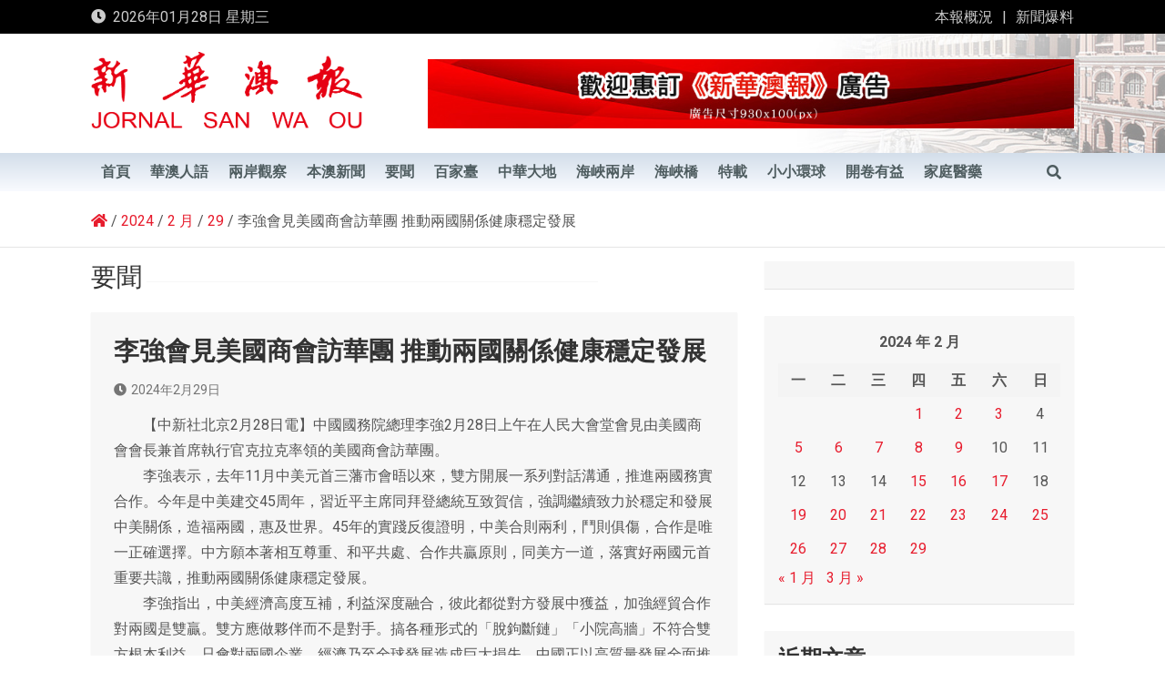

--- FILE ---
content_type: text/html; charset=UTF-8
request_url: https://www.waou.com.mo/2024/02/29/%E6%9D%8E%E5%BC%B7%E6%9C%83%E8%A6%8B%E7%BE%8E%E5%9C%8B%E5%95%86%E6%9C%83%E8%A8%AA%E8%8F%AF%E5%9C%98-%E6%8E%A8%E5%8B%95%E5%85%A9%E5%9C%8B%E9%97%9C%E4%BF%82%E5%81%A5%E5%BA%B7%E7%A9%A9%E5%AE%9A%E7%99%BC/
body_size: 17739
content:
<!doctype html>
<html lang="zh-TW">
<head>
	<meta charset="UTF-8">
	<meta name="viewport" content="width=device-width, initial-scale=1, shrink-to-fit=no">
	<link rel="profile" href="https://gmpg.org/xfn/11">

	<title>李強會見美國商會訪華團 推動兩國關係健康穩定發展 &#8211; 新華澳報</title>
<meta name='robots' content='max-image-preview:large' />
<link rel='dns-prefetch' href='//fonts.googleapis.com' />
<link rel='dns-prefetch' href='//s.w.org' />
<link rel="alternate" type="application/rss+xml" title="訂閱《新華澳報》&raquo; 資訊提供" href="https://www.waou.com.mo/feed/" />
<link rel="alternate" type="application/rss+xml" title="訂閱《新華澳報》&raquo; 留言的資訊提供" href="https://www.waou.com.mo/comments/feed/" />
<script>
window._wpemojiSettings = {"baseUrl":"https:\/\/s.w.org\/images\/core\/emoji\/14.0.0\/72x72\/","ext":".png","svgUrl":"https:\/\/s.w.org\/images\/core\/emoji\/14.0.0\/svg\/","svgExt":".svg","source":{"concatemoji":"https:\/\/www.waou.com.mo\/wp-includes\/js\/wp-emoji-release.min.js"}};
/*! This file is auto-generated */
!function(e,a,t){var n,r,o,i=a.createElement("canvas"),p=i.getContext&&i.getContext("2d");function s(e,t){var a=String.fromCharCode,e=(p.clearRect(0,0,i.width,i.height),p.fillText(a.apply(this,e),0,0),i.toDataURL());return p.clearRect(0,0,i.width,i.height),p.fillText(a.apply(this,t),0,0),e===i.toDataURL()}function c(e){var t=a.createElement("script");t.src=e,t.defer=t.type="text/javascript",a.getElementsByTagName("head")[0].appendChild(t)}for(o=Array("flag","emoji"),t.supports={everything:!0,everythingExceptFlag:!0},r=0;r<o.length;r++)t.supports[o[r]]=function(e){if(!p||!p.fillText)return!1;switch(p.textBaseline="top",p.font="600 32px Arial",e){case"flag":return s([127987,65039,8205,9895,65039],[127987,65039,8203,9895,65039])?!1:!s([55356,56826,55356,56819],[55356,56826,8203,55356,56819])&&!s([55356,57332,56128,56423,56128,56418,56128,56421,56128,56430,56128,56423,56128,56447],[55356,57332,8203,56128,56423,8203,56128,56418,8203,56128,56421,8203,56128,56430,8203,56128,56423,8203,56128,56447]);case"emoji":return!s([129777,127995,8205,129778,127999],[129777,127995,8203,129778,127999])}return!1}(o[r]),t.supports.everything=t.supports.everything&&t.supports[o[r]],"flag"!==o[r]&&(t.supports.everythingExceptFlag=t.supports.everythingExceptFlag&&t.supports[o[r]]);t.supports.everythingExceptFlag=t.supports.everythingExceptFlag&&!t.supports.flag,t.DOMReady=!1,t.readyCallback=function(){t.DOMReady=!0},t.supports.everything||(n=function(){t.readyCallback()},a.addEventListener?(a.addEventListener("DOMContentLoaded",n,!1),e.addEventListener("load",n,!1)):(e.attachEvent("onload",n),a.attachEvent("onreadystatechange",function(){"complete"===a.readyState&&t.readyCallback()})),(e=t.source||{}).concatemoji?c(e.concatemoji):e.wpemoji&&e.twemoji&&(c(e.twemoji),c(e.wpemoji)))}(window,document,window._wpemojiSettings);
</script>
<style>
img.wp-smiley,
img.emoji {
	display: inline !important;
	border: none !important;
	box-shadow: none !important;
	height: 1em !important;
	width: 1em !important;
	margin: 0 0.07em !important;
	vertical-align: -0.1em !important;
	background: none !important;
	padding: 0 !important;
}
</style>
	<link rel='stylesheet' id='wp-block-library-css'  href='https://www.waou.com.mo/wp-includes/css/dist/block-library/style.min.css' media='all' />
<style id='global-styles-inline-css'>
body{--wp--preset--color--black: #000000;--wp--preset--color--cyan-bluish-gray: #abb8c3;--wp--preset--color--white: #ffffff;--wp--preset--color--pale-pink: #f78da7;--wp--preset--color--vivid-red: #cf2e2e;--wp--preset--color--luminous-vivid-orange: #ff6900;--wp--preset--color--luminous-vivid-amber: #fcb900;--wp--preset--color--light-green-cyan: #7bdcb5;--wp--preset--color--vivid-green-cyan: #00d084;--wp--preset--color--pale-cyan-blue: #8ed1fc;--wp--preset--color--vivid-cyan-blue: #0693e3;--wp--preset--color--vivid-purple: #9b51e0;--wp--preset--gradient--vivid-cyan-blue-to-vivid-purple: linear-gradient(135deg,rgba(6,147,227,1) 0%,rgb(155,81,224) 100%);--wp--preset--gradient--light-green-cyan-to-vivid-green-cyan: linear-gradient(135deg,rgb(122,220,180) 0%,rgb(0,208,130) 100%);--wp--preset--gradient--luminous-vivid-amber-to-luminous-vivid-orange: linear-gradient(135deg,rgba(252,185,0,1) 0%,rgba(255,105,0,1) 100%);--wp--preset--gradient--luminous-vivid-orange-to-vivid-red: linear-gradient(135deg,rgba(255,105,0,1) 0%,rgb(207,46,46) 100%);--wp--preset--gradient--very-light-gray-to-cyan-bluish-gray: linear-gradient(135deg,rgb(238,238,238) 0%,rgb(169,184,195) 100%);--wp--preset--gradient--cool-to-warm-spectrum: linear-gradient(135deg,rgb(74,234,220) 0%,rgb(151,120,209) 20%,rgb(207,42,186) 40%,rgb(238,44,130) 60%,rgb(251,105,98) 80%,rgb(254,248,76) 100%);--wp--preset--gradient--blush-light-purple: linear-gradient(135deg,rgb(255,206,236) 0%,rgb(152,150,240) 100%);--wp--preset--gradient--blush-bordeaux: linear-gradient(135deg,rgb(254,205,165) 0%,rgb(254,45,45) 50%,rgb(107,0,62) 100%);--wp--preset--gradient--luminous-dusk: linear-gradient(135deg,rgb(255,203,112) 0%,rgb(199,81,192) 50%,rgb(65,88,208) 100%);--wp--preset--gradient--pale-ocean: linear-gradient(135deg,rgb(255,245,203) 0%,rgb(182,227,212) 50%,rgb(51,167,181) 100%);--wp--preset--gradient--electric-grass: linear-gradient(135deg,rgb(202,248,128) 0%,rgb(113,206,126) 100%);--wp--preset--gradient--midnight: linear-gradient(135deg,rgb(2,3,129) 0%,rgb(40,116,252) 100%);--wp--preset--duotone--dark-grayscale: url('#wp-duotone-dark-grayscale');--wp--preset--duotone--grayscale: url('#wp-duotone-grayscale');--wp--preset--duotone--purple-yellow: url('#wp-duotone-purple-yellow');--wp--preset--duotone--blue-red: url('#wp-duotone-blue-red');--wp--preset--duotone--midnight: url('#wp-duotone-midnight');--wp--preset--duotone--magenta-yellow: url('#wp-duotone-magenta-yellow');--wp--preset--duotone--purple-green: url('#wp-duotone-purple-green');--wp--preset--duotone--blue-orange: url('#wp-duotone-blue-orange');--wp--preset--font-size--small: 13px;--wp--preset--font-size--medium: 20px;--wp--preset--font-size--large: 36px;--wp--preset--font-size--x-large: 42px;}.has-black-color{color: var(--wp--preset--color--black) !important;}.has-cyan-bluish-gray-color{color: var(--wp--preset--color--cyan-bluish-gray) !important;}.has-white-color{color: var(--wp--preset--color--white) !important;}.has-pale-pink-color{color: var(--wp--preset--color--pale-pink) !important;}.has-vivid-red-color{color: var(--wp--preset--color--vivid-red) !important;}.has-luminous-vivid-orange-color{color: var(--wp--preset--color--luminous-vivid-orange) !important;}.has-luminous-vivid-amber-color{color: var(--wp--preset--color--luminous-vivid-amber) !important;}.has-light-green-cyan-color{color: var(--wp--preset--color--light-green-cyan) !important;}.has-vivid-green-cyan-color{color: var(--wp--preset--color--vivid-green-cyan) !important;}.has-pale-cyan-blue-color{color: var(--wp--preset--color--pale-cyan-blue) !important;}.has-vivid-cyan-blue-color{color: var(--wp--preset--color--vivid-cyan-blue) !important;}.has-vivid-purple-color{color: var(--wp--preset--color--vivid-purple) !important;}.has-black-background-color{background-color: var(--wp--preset--color--black) !important;}.has-cyan-bluish-gray-background-color{background-color: var(--wp--preset--color--cyan-bluish-gray) !important;}.has-white-background-color{background-color: var(--wp--preset--color--white) !important;}.has-pale-pink-background-color{background-color: var(--wp--preset--color--pale-pink) !important;}.has-vivid-red-background-color{background-color: var(--wp--preset--color--vivid-red) !important;}.has-luminous-vivid-orange-background-color{background-color: var(--wp--preset--color--luminous-vivid-orange) !important;}.has-luminous-vivid-amber-background-color{background-color: var(--wp--preset--color--luminous-vivid-amber) !important;}.has-light-green-cyan-background-color{background-color: var(--wp--preset--color--light-green-cyan) !important;}.has-vivid-green-cyan-background-color{background-color: var(--wp--preset--color--vivid-green-cyan) !important;}.has-pale-cyan-blue-background-color{background-color: var(--wp--preset--color--pale-cyan-blue) !important;}.has-vivid-cyan-blue-background-color{background-color: var(--wp--preset--color--vivid-cyan-blue) !important;}.has-vivid-purple-background-color{background-color: var(--wp--preset--color--vivid-purple) !important;}.has-black-border-color{border-color: var(--wp--preset--color--black) !important;}.has-cyan-bluish-gray-border-color{border-color: var(--wp--preset--color--cyan-bluish-gray) !important;}.has-white-border-color{border-color: var(--wp--preset--color--white) !important;}.has-pale-pink-border-color{border-color: var(--wp--preset--color--pale-pink) !important;}.has-vivid-red-border-color{border-color: var(--wp--preset--color--vivid-red) !important;}.has-luminous-vivid-orange-border-color{border-color: var(--wp--preset--color--luminous-vivid-orange) !important;}.has-luminous-vivid-amber-border-color{border-color: var(--wp--preset--color--luminous-vivid-amber) !important;}.has-light-green-cyan-border-color{border-color: var(--wp--preset--color--light-green-cyan) !important;}.has-vivid-green-cyan-border-color{border-color: var(--wp--preset--color--vivid-green-cyan) !important;}.has-pale-cyan-blue-border-color{border-color: var(--wp--preset--color--pale-cyan-blue) !important;}.has-vivid-cyan-blue-border-color{border-color: var(--wp--preset--color--vivid-cyan-blue) !important;}.has-vivid-purple-border-color{border-color: var(--wp--preset--color--vivid-purple) !important;}.has-vivid-cyan-blue-to-vivid-purple-gradient-background{background: var(--wp--preset--gradient--vivid-cyan-blue-to-vivid-purple) !important;}.has-light-green-cyan-to-vivid-green-cyan-gradient-background{background: var(--wp--preset--gradient--light-green-cyan-to-vivid-green-cyan) !important;}.has-luminous-vivid-amber-to-luminous-vivid-orange-gradient-background{background: var(--wp--preset--gradient--luminous-vivid-amber-to-luminous-vivid-orange) !important;}.has-luminous-vivid-orange-to-vivid-red-gradient-background{background: var(--wp--preset--gradient--luminous-vivid-orange-to-vivid-red) !important;}.has-very-light-gray-to-cyan-bluish-gray-gradient-background{background: var(--wp--preset--gradient--very-light-gray-to-cyan-bluish-gray) !important;}.has-cool-to-warm-spectrum-gradient-background{background: var(--wp--preset--gradient--cool-to-warm-spectrum) !important;}.has-blush-light-purple-gradient-background{background: var(--wp--preset--gradient--blush-light-purple) !important;}.has-blush-bordeaux-gradient-background{background: var(--wp--preset--gradient--blush-bordeaux) !important;}.has-luminous-dusk-gradient-background{background: var(--wp--preset--gradient--luminous-dusk) !important;}.has-pale-ocean-gradient-background{background: var(--wp--preset--gradient--pale-ocean) !important;}.has-electric-grass-gradient-background{background: var(--wp--preset--gradient--electric-grass) !important;}.has-midnight-gradient-background{background: var(--wp--preset--gradient--midnight) !important;}.has-small-font-size{font-size: var(--wp--preset--font-size--small) !important;}.has-medium-font-size{font-size: var(--wp--preset--font-size--medium) !important;}.has-large-font-size{font-size: var(--wp--preset--font-size--large) !important;}.has-x-large-font-size{font-size: var(--wp--preset--font-size--x-large) !important;}
</style>
<link rel='stylesheet' id='page_navi_slider_style-css'  href='https://www.waou.com.mo/wp-content/plugins/page-navi-slider/style/page-navi-slider.css' media='all' />
<link rel='stylesheet' id='bootstrap-style-css'  href='https://www.waou.com.mo/wp-content/themes/magazinenp/assets/vendor/bootstrap/css/bootstrap.min.css?ver=4.0.0' media='all' />
<link rel='stylesheet' id='font-awesome-style-css'  href='https://www.waou.com.mo/wp-content/themes/magazinenp/assets/vendor/font-awesome/css/font-awesome.css' media='all' />
<link rel='stylesheet' id='magazinenp-google-fonts-css'  href='//fonts.googleapis.com/css?family=Roboto%3A100%2C300%2C300i%2C400%2C400i%2C500%2C500i%2C700%2C700i' media='all' />
<link rel='stylesheet' id='owl-carousel-css'  href='https://www.waou.com.mo/wp-content/themes/magazinenp/assets/vendor/owl-carousel/owl.carousel.min.css?ver=2.3.4' media='all' />
<link rel='stylesheet' id='magazinenp-main-style-css'  href='https://www.waou.com.mo/wp-content/themes/magazinenp/assets/css/magazinenp.css?ver=1.1.5' media='all' />
<link rel='stylesheet' id='magazinenp-style-css'  href='https://www.waou.com.mo/wp-content/themes/magazinenp/style.css' media='all' />
<script src='https://www.waou.com.mo/wp-includes/js/jquery/jquery.min.js?ver=3.6.0' id='jquery-core-js'></script>
<script src='https://www.waou.com.mo/wp-includes/js/jquery/jquery-migrate.min.js?ver=3.3.2' id='jquery-migrate-js'></script>
<script src='https://www.waou.com.mo/wp-includes/js/jquery/ui/core.min.js?ver=1.13.1' id='jquery-ui-core-js'></script>
<script src='https://www.waou.com.mo/wp-includes/js/jquery/ui/mouse.min.js?ver=1.13.1' id='jquery-ui-mouse-js'></script>
<script src='https://www.waou.com.mo/wp-includes/js/jquery/ui/slider.min.js?ver=1.13.1' id='jquery-ui-slider-js'></script>
<script src='https://www.waou.com.mo/wp-content/plugins/page-navi-slider/js/page-navi-slider.min.js?ver=1' id='page-navi-slider-script-js'></script>
<script src='https://www.waou.com.mo/wp-content/plugins/page-navi-slider/js/jquery.ui.touch-punch.min.js?ver=1' id='jQueryUiTouch-js'></script>
<link rel="https://api.w.org/" href="https://www.waou.com.mo/wp-json/" /><link rel="alternate" type="application/json" href="https://www.waou.com.mo/wp-json/wp/v2/posts/246013" /><link rel="EditURI" type="application/rsd+xml" title="RSD" href="https://www.waou.com.mo/xmlrpc.php?rsd" />
<link rel="wlwmanifest" type="application/wlwmanifest+xml" href="https://www.waou.com.mo/wp-includes/wlwmanifest.xml" /> 
<link rel="canonical" href="https://www.waou.com.mo/2024/02/29/%e6%9d%8e%e5%bc%b7%e6%9c%83%e8%a6%8b%e7%be%8e%e5%9c%8b%e5%95%86%e6%9c%83%e8%a8%aa%e8%8f%af%e5%9c%98-%e6%8e%a8%e5%8b%95%e5%85%a9%e5%9c%8b%e9%97%9c%e4%bf%82%e5%81%a5%e5%ba%b7%e7%a9%a9%e5%ae%9a%e7%99%bc/" />
<link rel='shortlink' href='https://www.waou.com.mo/?p=246013' />
<link rel="alternate" type="application/json+oembed" href="https://www.waou.com.mo/wp-json/oembed/1.0/embed?url=https%3A%2F%2Fwww.waou.com.mo%2F2024%2F02%2F29%2F%25e6%259d%258e%25e5%25bc%25b7%25e6%259c%2583%25e8%25a6%258b%25e7%25be%258e%25e5%259c%258b%25e5%2595%2586%25e6%259c%2583%25e8%25a8%25aa%25e8%258f%25af%25e5%259c%2598-%25e6%258e%25a8%25e5%258b%2595%25e5%2585%25a9%25e5%259c%258b%25e9%2597%259c%25e4%25bf%2582%25e5%2581%25a5%25e5%25ba%25b7%25e7%25a9%25a9%25e5%25ae%259a%25e7%2599%25bc%2F" />
<link rel="alternate" type="text/xml+oembed" href="https://www.waou.com.mo/wp-json/oembed/1.0/embed?url=https%3A%2F%2Fwww.waou.com.mo%2F2024%2F02%2F29%2F%25e6%259d%258e%25e5%25bc%25b7%25e6%259c%2583%25e8%25a6%258b%25e7%25be%258e%25e5%259c%258b%25e5%2595%2586%25e6%259c%2583%25e8%25a8%25aa%25e8%258f%25af%25e5%259c%2598-%25e6%258e%25a8%25e5%258b%2595%25e5%2585%25a9%25e5%259c%258b%25e9%2597%259c%25e4%25bf%2582%25e5%2581%25a5%25e5%25ba%25b7%25e7%25a9%25a9%25e5%25ae%259a%25e7%2599%25bc%2F&#038;format=xml" />

        <style class="magazinenp-dynamic-css">

            
        </style>

        		<style>
						.site-title,
			.site-description {
				position: absolute;
				clip: rect(1px, 1px, 1px, 1px);
			}

					</style>
		<link rel="icon" href="https://www.waou.com.mo/wp-content/uploads/2021/01/cropped-icon-32x32.png" sizes="32x32" />
<link rel="icon" href="https://www.waou.com.mo/wp-content/uploads/2021/01/cropped-icon-192x192.png" sizes="192x192" />
<link rel="apple-touch-icon" href="https://www.waou.com.mo/wp-content/uploads/2021/01/cropped-icon-180x180.png" />
<meta name="msapplication-TileImage" content="https://www.waou.com.mo/wp-content/uploads/2021/01/cropped-icon-270x270.png" />
		<style id="wp-custom-css">
			



#newsletter h2 {
  margin-top: 10px;
	color:#404852!important;
	font-size:24px;
	font-weight: 700;
}

#newsletter .form-control {
    border: none;
    height: 50px;
    margin: 20px 0;
    font-size: 18px;
    padding-left: 20px;
}
#newsletter input {
    display: inline-block;
}
.primary-footer .col-md-4 {
    width: 100%; 
}
.newsletter {
    position: relative;
    top: -70px;
    right: -1px;
    border: none;
    background: #222;
    color: #fff;
    height: 50px;
}
.data-bg-featured, .data-bg-categorised, .data-widget-featured {
    height: 150px;
}
.love-link {font-size:13px;}
		</style>
		</head>

<body class="post-template-default single single-post postid-246013 single-format-standard wp-custom-logo theme-body group-blog title-style4 magazinenp-image-hover-effect right full_width_content_layout">

<svg xmlns="http://www.w3.org/2000/svg" viewBox="0 0 0 0" width="0" height="0" focusable="false" role="none" style="visibility: hidden; position: absolute; left: -9999px; overflow: hidden;" ><defs><filter id="wp-duotone-dark-grayscale"><feColorMatrix color-interpolation-filters="sRGB" type="matrix" values=" .299 .587 .114 0 0 .299 .587 .114 0 0 .299 .587 .114 0 0 .299 .587 .114 0 0 " /><feComponentTransfer color-interpolation-filters="sRGB" ><feFuncR type="table" tableValues="0 0.49803921568627" /><feFuncG type="table" tableValues="0 0.49803921568627" /><feFuncB type="table" tableValues="0 0.49803921568627" /><feFuncA type="table" tableValues="1 1" /></feComponentTransfer><feComposite in2="SourceGraphic" operator="in" /></filter></defs></svg><svg xmlns="http://www.w3.org/2000/svg" viewBox="0 0 0 0" width="0" height="0" focusable="false" role="none" style="visibility: hidden; position: absolute; left: -9999px; overflow: hidden;" ><defs><filter id="wp-duotone-grayscale"><feColorMatrix color-interpolation-filters="sRGB" type="matrix" values=" .299 .587 .114 0 0 .299 .587 .114 0 0 .299 .587 .114 0 0 .299 .587 .114 0 0 " /><feComponentTransfer color-interpolation-filters="sRGB" ><feFuncR type="table" tableValues="0 1" /><feFuncG type="table" tableValues="0 1" /><feFuncB type="table" tableValues="0 1" /><feFuncA type="table" tableValues="1 1" /></feComponentTransfer><feComposite in2="SourceGraphic" operator="in" /></filter></defs></svg><svg xmlns="http://www.w3.org/2000/svg" viewBox="0 0 0 0" width="0" height="0" focusable="false" role="none" style="visibility: hidden; position: absolute; left: -9999px; overflow: hidden;" ><defs><filter id="wp-duotone-purple-yellow"><feColorMatrix color-interpolation-filters="sRGB" type="matrix" values=" .299 .587 .114 0 0 .299 .587 .114 0 0 .299 .587 .114 0 0 .299 .587 .114 0 0 " /><feComponentTransfer color-interpolation-filters="sRGB" ><feFuncR type="table" tableValues="0.54901960784314 0.98823529411765" /><feFuncG type="table" tableValues="0 1" /><feFuncB type="table" tableValues="0.71764705882353 0.25490196078431" /><feFuncA type="table" tableValues="1 1" /></feComponentTransfer><feComposite in2="SourceGraphic" operator="in" /></filter></defs></svg><svg xmlns="http://www.w3.org/2000/svg" viewBox="0 0 0 0" width="0" height="0" focusable="false" role="none" style="visibility: hidden; position: absolute; left: -9999px; overflow: hidden;" ><defs><filter id="wp-duotone-blue-red"><feColorMatrix color-interpolation-filters="sRGB" type="matrix" values=" .299 .587 .114 0 0 .299 .587 .114 0 0 .299 .587 .114 0 0 .299 .587 .114 0 0 " /><feComponentTransfer color-interpolation-filters="sRGB" ><feFuncR type="table" tableValues="0 1" /><feFuncG type="table" tableValues="0 0.27843137254902" /><feFuncB type="table" tableValues="0.5921568627451 0.27843137254902" /><feFuncA type="table" tableValues="1 1" /></feComponentTransfer><feComposite in2="SourceGraphic" operator="in" /></filter></defs></svg><svg xmlns="http://www.w3.org/2000/svg" viewBox="0 0 0 0" width="0" height="0" focusable="false" role="none" style="visibility: hidden; position: absolute; left: -9999px; overflow: hidden;" ><defs><filter id="wp-duotone-midnight"><feColorMatrix color-interpolation-filters="sRGB" type="matrix" values=" .299 .587 .114 0 0 .299 .587 .114 0 0 .299 .587 .114 0 0 .299 .587 .114 0 0 " /><feComponentTransfer color-interpolation-filters="sRGB" ><feFuncR type="table" tableValues="0 0" /><feFuncG type="table" tableValues="0 0.64705882352941" /><feFuncB type="table" tableValues="0 1" /><feFuncA type="table" tableValues="1 1" /></feComponentTransfer><feComposite in2="SourceGraphic" operator="in" /></filter></defs></svg><svg xmlns="http://www.w3.org/2000/svg" viewBox="0 0 0 0" width="0" height="0" focusable="false" role="none" style="visibility: hidden; position: absolute; left: -9999px; overflow: hidden;" ><defs><filter id="wp-duotone-magenta-yellow"><feColorMatrix color-interpolation-filters="sRGB" type="matrix" values=" .299 .587 .114 0 0 .299 .587 .114 0 0 .299 .587 .114 0 0 .299 .587 .114 0 0 " /><feComponentTransfer color-interpolation-filters="sRGB" ><feFuncR type="table" tableValues="0.78039215686275 1" /><feFuncG type="table" tableValues="0 0.94901960784314" /><feFuncB type="table" tableValues="0.35294117647059 0.47058823529412" /><feFuncA type="table" tableValues="1 1" /></feComponentTransfer><feComposite in2="SourceGraphic" operator="in" /></filter></defs></svg><svg xmlns="http://www.w3.org/2000/svg" viewBox="0 0 0 0" width="0" height="0" focusable="false" role="none" style="visibility: hidden; position: absolute; left: -9999px; overflow: hidden;" ><defs><filter id="wp-duotone-purple-green"><feColorMatrix color-interpolation-filters="sRGB" type="matrix" values=" .299 .587 .114 0 0 .299 .587 .114 0 0 .299 .587 .114 0 0 .299 .587 .114 0 0 " /><feComponentTransfer color-interpolation-filters="sRGB" ><feFuncR type="table" tableValues="0.65098039215686 0.40392156862745" /><feFuncG type="table" tableValues="0 1" /><feFuncB type="table" tableValues="0.44705882352941 0.4" /><feFuncA type="table" tableValues="1 1" /></feComponentTransfer><feComposite in2="SourceGraphic" operator="in" /></filter></defs></svg><svg xmlns="http://www.w3.org/2000/svg" viewBox="0 0 0 0" width="0" height="0" focusable="false" role="none" style="visibility: hidden; position: absolute; left: -9999px; overflow: hidden;" ><defs><filter id="wp-duotone-blue-orange"><feColorMatrix color-interpolation-filters="sRGB" type="matrix" values=" .299 .587 .114 0 0 .299 .587 .114 0 0 .299 .587 .114 0 0 .299 .587 .114 0 0 " /><feComponentTransfer color-interpolation-filters="sRGB" ><feFuncR type="table" tableValues="0.098039215686275 1" /><feFuncG type="table" tableValues="0 0.66274509803922" /><feFuncB type="table" tableValues="0.84705882352941 0.41960784313725" /><feFuncA type="table" tableValues="1 1" /></feComponentTransfer><feComposite in2="SourceGraphic" operator="in" /></filter></defs></svg>
<div id="page" class="site">
	<a class="skip-link screen-reader-text" href="#content">Skip to content</a>
	<header id="masthead" class="site-header">
		<div class="mnp-top-header mnp-top-header-nav-on">
    <div class="container">
        <div class="row gutter-10">
                            <div class="col col-sm mnp-date-section">
                    <div class="date">
                        <ul>
                            <li>
                                <i class="mnp-icon fa fa-clock"></i>&nbsp;&nbsp;2026年01月28日 星期三                            </li>
                        </ul>
                    </div>
                </div>
            
                            <div class="col-md-auto mnp-top-header-nav order-md-2">
                    <button class="mnp-top-header-nav-menu-toggle">Responsive Menu</button>
                    <ul class="clearfix"><li id="menu-item-98" class="menu-item menu-item-type-post_type menu-item-object-page menu-item-98"><a href="https://www.waou.com.mo/%e6%9c%ac%e5%a0%b1%e6%a6%82%e6%b3%81/">本報概況</a></li>
<li id="menu-item-301" class="menu-item menu-item-type-post_type menu-item-object-page menu-item-301"><a href="https://www.waou.com.mo/%e6%96%b0%e8%81%9e%e7%88%86%e6%96%99/">新聞爆料</a></li>
</ul>                </div>
                    </div>
    </div>
</div><div class="mnp-mid-header" >
    <div class="container">
        <div class="row align-items-center">
            <div class="col-lg-4 mnp-branding-wrap">
                <div class="site-branding navbar-brand">
                    <a href="https://www.waou.com.mo/" class="custom-logo-link" rel="home"><img width="781" height="239" src="https://www.waou.com.mo/wp-content/uploads/2021/01/header.png" class="custom-logo" alt="新華澳報" srcset="https://www.waou.com.mo/wp-content/uploads/2021/01/header.png 781w, https://www.waou.com.mo/wp-content/uploads/2021/01/header-300x92.png 300w, https://www.waou.com.mo/wp-content/uploads/2021/01/header-768x235.png 768w, https://www.waou.com.mo/wp-content/uploads/2021/01/header-465x142.png 465w, https://www.waou.com.mo/wp-content/uploads/2021/01/header-695x213.png 695w" sizes="(max-width: 781px) 100vw, 781px" /></a>                        <h2 class="site-title"><a href="https://www.waou.com.mo/"
                                                  rel="home">新華澳報</a></h2>
                                    </div>
            </div>
                            <div class="col-lg-8 navbar-ad-section">
                                            <img class="img-fluid"
                             src="https://www.waou.com.mo/wp-content/uploads/2021/01/cropped-banner-1-2.jpg"
                             alt="Banner Add">
                                        </div>
                    </div>
    </div>
</div>
<nav class="mnp-bottom-header navbar navbar-expand-lg d-block mnp-sticky">
	<div class="navigation-bar">
		<div class="navigation-bar-top">
			<div class="container">
				
				<button class="navbar-toggler menu-toggle collapsed" type="button" data-toggle="collapse"
						data-target="#navbarCollapse" aria-controls="navbarCollapse" aria-expanded="false"
						aria-label="Toggle navigation"></button>
									<button class="search-toggle"></button>
							</div>

			<div class="search-bar">
				<div class="container">
					<div id="magazinenp-search-block" class="search-block off">
						<form action="https://www.waou.com.mo/" method="get" class="search-form">
	<label class="assistive-text"> Search </label>
	<div class="input-group">
		<input type="search" value="" placeholder="Search" class="form-control s" name="s">
		<div class="input-group-prepend">
			<button class="btn btn-theme">Search</button>
		</div>
	</div>
</form>
					</div>
				</div>
			</div>
		</div>
		<div class="navbar-main">
			<div class="container">
								<div class="collapse navbar-collapse" id="navbarCollapse">
					<div id="site-navigation"
						 class="main-navigation nav-uppercase"
						 role="navigation">
						<ul class="nav-menu navbar-nav d-lg-block"><li id="menu-item-88" class="menu-item menu-item-type-custom menu-item-object-custom menu-item-home menu-item-88"><a href="https://www.waou.com.mo/">首頁</a></li>
<li id="menu-item-405" class="menu-item menu-item-type-taxonomy menu-item-object-category menu-item-405"><a href="https://www.waou.com.mo/category/hua/">華澳人語</a></li>
<li id="menu-item-37" class="menu-item menu-item-type-taxonomy menu-item-object-category menu-item-37"><a href="https://www.waou.com.mo/category/see/">兩岸觀察</a></li>
<li id="menu-item-38" class="menu-item menu-item-type-taxonomy menu-item-object-category menu-item-38"><a href="https://www.waou.com.mo/category/news/">本澳新聞</a></li>
<li id="menu-item-44" class="menu-item menu-item-type-taxonomy menu-item-object-category current-post-ancestor current-menu-parent current-post-parent menu-item-44"><a href="https://www.waou.com.mo/category/hot/">要聞</a></li>
<li id="menu-item-42" class="menu-item menu-item-type-taxonomy menu-item-object-category menu-item-42"><a href="https://www.waou.com.mo/category/table/">百家臺</a></li>
<li id="menu-item-36" class="menu-item menu-item-type-taxonomy menu-item-object-category menu-item-36"><a href="https://www.waou.com.mo/category/land/">中華大地</a></li>
<li id="menu-item-39" class="menu-item menu-item-type-taxonomy menu-item-object-category menu-item-39"><a href="https://www.waou.com.mo/category/strait/">海峽兩岸</a></li>
<li id="menu-item-40" class="menu-item menu-item-type-taxonomy menu-item-object-category menu-item-40"><a href="https://www.waou.com.mo/category/bridge/">海峽橋</a></li>
<li id="menu-item-41" class="menu-item menu-item-type-taxonomy menu-item-object-category menu-item-41"><a href="https://www.waou.com.mo/category/reprint/">特載</a></li>
<li id="menu-item-657" class="menu-item menu-item-type-taxonomy menu-item-object-category menu-item-657"><a href="https://www.waou.com.mo/category/earth/">小小環球</a></li>
<li id="menu-item-635" class="menu-item menu-item-type-taxonomy menu-item-object-category menu-item-635"><a href="https://www.waou.com.mo/category/read/">開卷有益</a></li>
<li id="menu-item-631" class="menu-item menu-item-type-taxonomy menu-item-object-category menu-item-631"><a href="https://www.waou.com.mo/category/health/">家庭醫藥</a></li>
</ul>					</div>
				</div>
									<div class="nav-search">
						<button class="search-toggle"></button>
					</div>
							</div>
		</div>
	</div>

</nav>
    <div id="breadcrumb">
        <div class="container">
            <div role="navigation" aria-label="Breadcrumbs" class="breadcrumb-trail breadcrumbs" itemprop="breadcrumb"><ul class="trail-items" itemscope itemtype="http://schema.org/BreadcrumbList"><meta name="numberOfItems" content="5" /><meta name="itemListOrder" content="Ascending" /><li itemprop="itemListElement" itemscope itemtype="http://schema.org/ListItem" class="trail-item trail-begin"><a href="https://www.waou.com.mo/" rel="Home" itemprop="item"><span itemprop="name"><span itemprop="name"><i class="mnp-icon fa fa-home"></i></span></span></a><meta itemprop="position" content="1" /></li><li itemprop="itemListElement" itemscope itemtype="http://schema.org/ListItem" class="trail-item"><a href="https://www.waou.com.mo/2024/" itemprop="item"><span itemprop="name">2024</span></a><meta itemprop="position" content="2" /></li><li itemprop="itemListElement" itemscope itemtype="http://schema.org/ListItem" class="trail-item"><a href="https://www.waou.com.mo/2024/02/" itemprop="item"><span itemprop="name">2 月</span></a><meta itemprop="position" content="3" /></li><li itemprop="itemListElement" itemscope itemtype="http://schema.org/ListItem" class="trail-item"><a href="https://www.waou.com.mo/2024/02/29/" itemprop="item"><span itemprop="name">29</span></a><meta itemprop="position" content="4" /></li><li itemprop="itemListElement" itemscope itemtype="http://schema.org/ListItem" class="trail-item trail-end"><span itemprop="name">李強會見美國商會訪華團 推動兩國關係健康穩定發展</span><meta itemprop="position" content="5" /></li></ul></div>        </div>
    </div>

	</header>

		<div id="content"
		 class="site-content">
		<div class="container">
						<div class="row justify-content-center site-content-row">
		<!-- #start of primary div--><div id="primary" class="content-area col-lg-8 "> 		<main id="main" class="site-main">

						<header class="page-header">
				<h1 class="page-title">
				要聞				<div class="archive-description"><p>
								</p>
				</div>
				</h1>
			</header><!-- .page-header -->
			
<div class="post-246013 post type-post status-publish format-standard has-post-thumbnail hentry category-hot">

        <figure class="post-featured-image page-single-img-wrap magazinenp-parts-item">
        <div class="mnp-post-image"
             style="background-image: url('https://www.waou.com.mo/wp-content/uploads/2024/02/03-李強會見美國商會訪華團-scaled.jpg');"></div>
    </figure><!-- .post-featured-image .page-single-img-wrap -->
    <header class="entry-header magazinenp-parts-item">
    <h1 class="entry-title">李強會見美國商會訪華團 推動兩國關係健康穩定發展</h1></header>		<div class="entry-meta magazinenp-parts-item">
			<div class="date created-date"><a href="https://www.waou.com.mo/2024/02/29/%e6%9d%8e%e5%bc%b7%e6%9c%83%e8%a6%8b%e7%be%8e%e5%9c%8b%e5%95%86%e6%9c%83%e8%a8%aa%e8%8f%af%e5%9c%98-%e6%8e%a8%e5%8b%95%e5%85%a9%e5%9c%8b%e9%97%9c%e4%bf%82%e5%81%a5%e5%ba%b7%e7%a9%a9%e5%ae%9a%e7%99%bc/" title="李強會見美國商會訪華團 推動兩國關係健康穩定發展"><i class="mnp-icon fa fa-clock"></i>2024年2月29日</a> </div> <div class="by-author vcard author"><a href="https://www.waou.com.mo/author/wauadmin/"><i class="mnp-icon fa fa-user-circle"></i>wauadmin</a> </div>					</div>
	<div class="entry-content magazinenp-parts-item">
	
<p>  【中新社北京2月28日電】中國國務院總理李強2月28日上午在人民大會堂會見由美國商會會長兼首席執行官克拉克率領的美國商會訪華團。<br>  李強表示，去年11月中美元首三藩市會晤以來，雙方開展一系列對話溝通，推進兩國務實合作。今年是中美建交45周年，習近平主席同拜登總統互致賀信，強調繼續致力於穩定和發展中美關係，造福兩國，惠及世界。45年的實踐反復證明，中美合則兩利，鬥則俱傷，合作是唯一正確選擇。中方願本著相互尊重、和平共處、合作共贏原則，同美方一道，落實好兩國元首重要共識，推動兩國關係健康穩定發展。<br>  李強指出，中美經濟高度互補，利益深度融合，彼此都從對方發展中獲益，加強經貿合作對兩國是雙贏。雙方應做夥伴而不是對手。搞各種形式的「脫鉤斷鏈」「小院高牆」不符合雙方根本利益，只會對兩國企業、經濟乃至全球發展造成巨大損失。中國正以高質量發展全面推進中國式現代化，在先進製造業、新型城鎮化、消費結構升級、綠色低碳轉型等方面將持續釋放出巨大需求，歡迎美國企業繼續投資中國、深耕中國市場，共同分享發展機遇。中國對外開放的大門將越開越大，將持續努力打造市場化、法治化、國際化一流營商環境，為美國等外國企業赴華投資興業提供更多支持便利。希望美國商會和企業家們繼續發揮橋樑作用，促進兩國更多溝通交流和相互理解。<br>  克拉克表示，美中關係極為重要。很高興兩國元首在三藩市舉行成功會晤，兩國關係出現改善勢頭。美中脫鉤不是可行選項，歡迎中國進一步開放。美國商會願發揮橋樑作用，同中方進行坦誠和建設性的溝通交流，為深化美中經貿關係和互利合作作出努力，推動美中關係穩定發展。<br>  吳政隆參加會見。<br>  李強會見塞拉里昂總統比奧<br>  中新社北京2月28日電：中國國務院總理李強2月28日上午在人民大會堂會見來華進行國事訪問的塞拉里昂總統比奧。<br>  李強表示，中塞兩國建交50多年來，始終相互尊重、平等相待、真誠合作，是風雨同舟、患難與共的好朋友、好夥伴、好兄弟。近年來，在習近平主席和總統先生戰略指引下，中塞政治互信不斷增強，各領域合作成果豐碩，在國際事務中保持密切協調，樹立了南南合作新典範。中方願同塞方一道，落實好兩國元首重要共識，弘揚傳統友好，深化互利合作，在涉及彼此核心利益和重大關切問題上堅定相互支持，不斷收穫更多共贏成果，持續增進兩國人民福祉。<br>  李強指出，中方願同塞方加強發展戰略對接，務實高效開展合作，有序推進重點專案和民生工程建設，為塞經濟社會發展提供力所能及的支持。中方願繼續派遣農業技術專家，幫助塞方培育優質作物、培養技術人才，加強與塞方農業政策規劃經驗交流分享，推動兩國農業合作進一步走深走實。中方願進口更多塞方優質產品，鼓勵中國企業擴大對塞投資，希望塞方繼續為中國企業提供良好營商環境。中方願同塞方進一步加強青年、教育培訓、醫療衛生等人文交流，夯實兩國友好的民意基礎。<br>  比奧表示，塞拉里昂視中國為值得信賴的發展夥伴，兩國傳統友誼深厚，互利合作緊密。感謝中方長期以來對塞提供無私援助。塞方恪守一個中國原則，願同中方堅定支持彼此維護核心利益，在共建「一帶一路」和中非合作論壇框架下深化基礎設施建設、農業、經貿、教育、衛生、減貧等領域合作，推動塞中全面戰略合作夥伴關係邁上新臺階。塞方願同中方加強在國際和地區事務中的協調配合，共同促進世界和平發展。<br>  吳政隆參加會見。</p>



<figure class="wp-block-image size-large"><img width="1024" height="733" src="https://www.waou.com.mo/wp-content/uploads/2024/02/03-李強會見美國商會訪華團-1024x733.jpg" alt="" class="wp-image-246017" srcset="https://www.waou.com.mo/wp-content/uploads/2024/02/03-李強會見美國商會訪華團-1024x733.jpg 1024w, https://www.waou.com.mo/wp-content/uploads/2024/02/03-李強會見美國商會訪華團-300x215.jpg 300w, https://www.waou.com.mo/wp-content/uploads/2024/02/03-李強會見美國商會訪華團-768x550.jpg 768w, https://www.waou.com.mo/wp-content/uploads/2024/02/03-李強會見美國商會訪華團-1536x1100.jpg 1536w, https://www.waou.com.mo/wp-content/uploads/2024/02/03-李強會見美國商會訪華團-2048x1466.jpg 2048w" sizes="(max-width: 1024px) 100vw, 1024px" /></figure>
</div>
</div>


	<nav class="navigation post-navigation" aria-label="文章">
		<h2 class="screen-reader-text">文章導覽</h2>
		<div class="nav-links"><div class="nav-previous"><a href="https://www.waou.com.mo/2024/02/29/%e5%9b%9e%e6%87%89%e5%85%a9%e5%b2%b8%e5%b0%8d%e8%a9%b1%e5%8d%94%e5%95%86%e8%ad%b0%e9%a1%8c-%e5%9c%8b%e5%8f%b0%e8%be%a6%e5%bc%b7%e8%aa%bf%e3%80%8c%e4%b9%9d%e4%ba%8c%e5%85%b1%e8%ad%98%e3%80%8d/" rel="prev">回應兩岸對話協商議題 國台辦強調「九二共識」</a></div><div class="nav-next"><a href="https://www.waou.com.mo/2024/02/29/%e5%9c%8b%e5%8f%b0%e8%be%a6%ef%bc%9a%e6%95%a6%e4%bf%83%e7%be%8e%e6%96%b9%e6%81%aa%e5%ae%88%e4%b8%80%e5%80%8b%e4%b8%ad%e5%9c%8b%e5%8e%9f%e5%89%87-3/" rel="next">國台辦：敦促美方恪守一個中國原則</a></div></div>
	</nav>
		</main><!-- #main -->
		</div><!-- #end of primary div-->
<aside id="secondary" class="col-lg-4 widget-area">
    <div class="no-sticky-sidebar">
        <section id="custom_html-15" class="widget_text widget widget_custom_html"><div class="textwidget custom-html-widget"><!-- Global site tag (gtag.js) - Google Analytics -->
<script async src="https://www.googletagmanager.com/gtag/js?id=G-0P45ZYXXM3"></script>
<script>
  window.dataLayer = window.dataLayer || [];
  function gtag(){dataLayer.push(arguments);}
  gtag('js', new Date());

  gtag('config', 'G-0P45ZYXXM3');
</script></div></section><section id="calendar-3" class="widget widget_calendar"><div id="calendar_wrap" class="calendar_wrap"><table id="wp-calendar" class="wp-calendar-table">
	<caption>2024 年 2 月</caption>
	<thead>
	<tr>
		<th scope="col" title="星期一">一</th>
		<th scope="col" title="星期二">二</th>
		<th scope="col" title="星期三">三</th>
		<th scope="col" title="星期四">四</th>
		<th scope="col" title="星期五">五</th>
		<th scope="col" title="星期六">六</th>
		<th scope="col" title="星期日">日</th>
	</tr>
	</thead>
	<tbody>
	<tr>
		<td colspan="3" class="pad">&nbsp;</td><td><a href="https://www.waou.com.mo/2024/02/01/" aria-label="文章發佈於 2024 年 2 月 1 日">1</a></td><td><a href="https://www.waou.com.mo/2024/02/02/" aria-label="文章發佈於 2024 年 2 月 2 日">2</a></td><td><a href="https://www.waou.com.mo/2024/02/03/" aria-label="文章發佈於 2024 年 2 月 3 日">3</a></td><td>4</td>
	</tr>
	<tr>
		<td><a href="https://www.waou.com.mo/2024/02/05/" aria-label="文章發佈於 2024 年 2 月 5 日">5</a></td><td><a href="https://www.waou.com.mo/2024/02/06/" aria-label="文章發佈於 2024 年 2 月 6 日">6</a></td><td><a href="https://www.waou.com.mo/2024/02/07/" aria-label="文章發佈於 2024 年 2 月 7 日">7</a></td><td><a href="https://www.waou.com.mo/2024/02/08/" aria-label="文章發佈於 2024 年 2 月 8 日">8</a></td><td><a href="https://www.waou.com.mo/2024/02/09/" aria-label="文章發佈於 2024 年 2 月 9 日">9</a></td><td>10</td><td>11</td>
	</tr>
	<tr>
		<td>12</td><td>13</td><td>14</td><td><a href="https://www.waou.com.mo/2024/02/15/" aria-label="文章發佈於 2024 年 2 月 15 日">15</a></td><td><a href="https://www.waou.com.mo/2024/02/16/" aria-label="文章發佈於 2024 年 2 月 16 日">16</a></td><td><a href="https://www.waou.com.mo/2024/02/17/" aria-label="文章發佈於 2024 年 2 月 17 日">17</a></td><td>18</td>
	</tr>
	<tr>
		<td><a href="https://www.waou.com.mo/2024/02/19/" aria-label="文章發佈於 2024 年 2 月 19 日">19</a></td><td><a href="https://www.waou.com.mo/2024/02/20/" aria-label="文章發佈於 2024 年 2 月 20 日">20</a></td><td><a href="https://www.waou.com.mo/2024/02/21/" aria-label="文章發佈於 2024 年 2 月 21 日">21</a></td><td><a href="https://www.waou.com.mo/2024/02/22/" aria-label="文章發佈於 2024 年 2 月 22 日">22</a></td><td><a href="https://www.waou.com.mo/2024/02/23/" aria-label="文章發佈於 2024 年 2 月 23 日">23</a></td><td><a href="https://www.waou.com.mo/2024/02/24/" aria-label="文章發佈於 2024 年 2 月 24 日">24</a></td><td><a href="https://www.waou.com.mo/2024/02/25/" aria-label="文章發佈於 2024 年 2 月 25 日">25</a></td>
	</tr>
	<tr>
		<td><a href="https://www.waou.com.mo/2024/02/26/" aria-label="文章發佈於 2024 年 2 月 26 日">26</a></td><td><a href="https://www.waou.com.mo/2024/02/27/" aria-label="文章發佈於 2024 年 2 月 27 日">27</a></td><td><a href="https://www.waou.com.mo/2024/02/28/" aria-label="文章發佈於 2024 年 2 月 28 日">28</a></td><td><a href="https://www.waou.com.mo/2024/02/29/" aria-label="文章發佈於 2024 年 2 月 29 日">29</a></td>
		<td class="pad" colspan="3">&nbsp;</td>
	</tr>
	</tbody>
	</table><nav aria-label="上個月及下個月" class="wp-calendar-nav">
		<span class="wp-calendar-nav-prev"><a href="https://www.waou.com.mo/2024/01/">&laquo; 1 月</a></span>
		<span class="pad">&nbsp;</span>
		<span class="wp-calendar-nav-next"><a href="https://www.waou.com.mo/2024/03/">3 月 &raquo;</a></span>
	</nav></div></section>
		<section id="recent-posts-2" class="widget widget_recent_entries">
		<div class="widget-title-wrapper"><h3 class="widget-title">近期文章</h3></div>
		<ul>
											<li>
					<a href="https://www.waou.com.mo/2026/01/28/%e6%be%b3%e9%96%80%e5%9c%a8%e8%a1%8c%e6%94%bf%e4%b8%bb%e5%b0%8e%e4%b8%8b%e6%8e%a8%e5%8b%95%e8%a1%8c%e6%94%bf%e7%ab%8b%e6%b3%95%e5%90%88%e4%bd%9c%e6%9c%89%e6%88%90%e5%8a%9f%e7%b6%93%e9%a9%97/">澳門在行政主導下推動行政立法合作有成功經驗</a>
									</li>
											<li>
					<a href="https://www.waou.com.mo/2026/01/28/%e7%89%b9%e9%a6%96%e5%86%80%e6%96%b0%e8%81%9e%e7%95%8c%e7%99%bc%e6%8f%ae%e7%8d%a8%e7%89%b9%e4%bd%9c%e7%94%a8-%e5%82%b3%e6%92%ad%e6%ad%a3%e8%83%bd%e9%87%8f%e7%99%bc%e5%87%ba%e3%80%8c%e5%a5%bd%e8%81%b2/">特首冀新聞界發揮獨特作用 傳播正能量發出「好聲音」</a>
									</li>
											<li>
					<a href="https://www.waou.com.mo/2026/01/28/%e5%94%90%e6%9b%89%e5%b3%b0%ef%bc%9a%e7%ab%8b%e8%b6%b3%e8%a1%8c%e6%94%bf%e4%b8%bb%e5%b0%8e%e9%ab%94%e5%88%b6-%e4%be%9d%e6%b3%95%e5%85%a8%e9%9d%a2%e5%b1%a5%e8%a1%8c%e6%aa%a2%e5%af%9f%e8%81%b7%e8%83%bd/">唐曉峰：立足行政主導體制 依法全面履行檢察職能</a>
									</li>
											<li>
					<a href="https://www.waou.com.mo/2026/01/28/%e6%be%b3%e6%94%bf%e6%98%93%e8%87%aa%e5%8a%a9%e6%9c%8d%e5%8b%99%e6%a9%9f%e5%9c%a8%e6%b8%af%e5%95%9f%e7%94%a8/">澳政易自助服務機在港啟用</a>
									</li>
											<li>
					<a href="https://www.waou.com.mo/2026/01/28/%e6%88%b4%e9%8c%a6%e6%ba%90%e7%8d%b2%e5%8b%9e%e7%b8%be%e7%8d%8e%e7%ab%a0%ef%bc%9a-%e6%8e%a8%e5%8b%95%e8%81%b7%e6%a5%ad%e6%8a%80%e8%83%bd%e8%88%87%e5%9c%8b%e9%9a%9b%e6%8e%a5%e8%bb%8c/">戴錦源獲勞績獎章： 推動職業技能與國際接軌</a>
									</li>
					</ul>

		</section><section id="media_image-3" class="widget widget_media_image"><img width="300" height="300" src="https://www.waou.com.mo/wp-content/uploads/2021/01/squ-adv-300x300.png" class="image wp-image-305  attachment-medium size-medium" alt="" loading="lazy" style="max-width: 100%; height: auto;" srcset="https://www.waou.com.mo/wp-content/uploads/2021/01/squ-adv-300x300.png 300w, https://www.waou.com.mo/wp-content/uploads/2021/01/squ-adv-150x150.png 150w, https://www.waou.com.mo/wp-content/uploads/2021/01/squ-adv.png 360w" sizes="(max-width: 300px) 100vw, 300px" /></section><section id="search-2" class="widget widget_search"><form action="https://www.waou.com.mo/" method="get" class="search-form">
	<label class="assistive-text"> Search </label>
	<div class="input-group">
		<input type="search" value="" placeholder="Search" class="form-control s" name="s">
		<div class="input-group-prepend">
			<button class="btn btn-theme">Search</button>
		</div>
	</div>
</form>
</section>
		<section id="recent-posts-2" class="widget widget_recent_entries">
		<div class="widget-title-wrapper"><h3 class="widget-title">近期文章</h3></div>
		<ul>
											<li>
					<a href="https://www.waou.com.mo/2026/01/28/%e6%be%b3%e9%96%80%e5%9c%a8%e8%a1%8c%e6%94%bf%e4%b8%bb%e5%b0%8e%e4%b8%8b%e6%8e%a8%e5%8b%95%e8%a1%8c%e6%94%bf%e7%ab%8b%e6%b3%95%e5%90%88%e4%bd%9c%e6%9c%89%e6%88%90%e5%8a%9f%e7%b6%93%e9%a9%97/">澳門在行政主導下推動行政立法合作有成功經驗</a>
									</li>
											<li>
					<a href="https://www.waou.com.mo/2026/01/28/%e7%89%b9%e9%a6%96%e5%86%80%e6%96%b0%e8%81%9e%e7%95%8c%e7%99%bc%e6%8f%ae%e7%8d%a8%e7%89%b9%e4%bd%9c%e7%94%a8-%e5%82%b3%e6%92%ad%e6%ad%a3%e8%83%bd%e9%87%8f%e7%99%bc%e5%87%ba%e3%80%8c%e5%a5%bd%e8%81%b2/">特首冀新聞界發揮獨特作用 傳播正能量發出「好聲音」</a>
									</li>
											<li>
					<a href="https://www.waou.com.mo/2026/01/28/%e5%94%90%e6%9b%89%e5%b3%b0%ef%bc%9a%e7%ab%8b%e8%b6%b3%e8%a1%8c%e6%94%bf%e4%b8%bb%e5%b0%8e%e9%ab%94%e5%88%b6-%e4%be%9d%e6%b3%95%e5%85%a8%e9%9d%a2%e5%b1%a5%e8%a1%8c%e6%aa%a2%e5%af%9f%e8%81%b7%e8%83%bd/">唐曉峰：立足行政主導體制 依法全面履行檢察職能</a>
									</li>
											<li>
					<a href="https://www.waou.com.mo/2026/01/28/%e6%be%b3%e6%94%bf%e6%98%93%e8%87%aa%e5%8a%a9%e6%9c%8d%e5%8b%99%e6%a9%9f%e5%9c%a8%e6%b8%af%e5%95%9f%e7%94%a8/">澳政易自助服務機在港啟用</a>
									</li>
											<li>
					<a href="https://www.waou.com.mo/2026/01/28/%e6%88%b4%e9%8c%a6%e6%ba%90%e7%8d%b2%e5%8b%9e%e7%b8%be%e7%8d%8e%e7%ab%a0%ef%bc%9a-%e6%8e%a8%e5%8b%95%e8%81%b7%e6%a5%ad%e6%8a%80%e8%83%bd%e8%88%87%e5%9c%8b%e9%9a%9b%e6%8e%a5%e8%bb%8c/">戴錦源獲勞績獎章： 推動職業技能與國際接軌</a>
									</li>
					</ul>

		</section>    </div>
</aside>
</div><!-- row -->
		</div><!-- .container -->
	</div><!-- #content .site-content-->
		<div class="mnp-related-posts">
			<div class="container">
				<section class="related-posts">
					<div class="widget-title-wrapper"><h2 class="magazinenp-title">最新發佈</h2></div>					<div class="row gutter-parent-14">
													<div class="col-sm-6 col-lg-3">
								<div class="mnp-post-boxed">

									<div class="mnp-post-image-wrap">
										<div class="featured-mnp-post-image">
											<a href="https://www.waou.com.mo/2026/01/28/%e6%be%b3%e9%96%80%e5%9c%a8%e8%a1%8c%e6%94%bf%e4%b8%bb%e5%b0%8e%e4%b8%8b%e6%8e%a8%e5%8b%95%e8%a1%8c%e6%94%bf%e7%ab%8b%e6%b3%95%e5%90%88%e4%bd%9c%e6%9c%89%e6%88%90%e5%8a%9f%e7%b6%93%e9%a9%97/" class="mnp-post-image"
											   style="background-image: url('https://www.waou.com.mo/wp-content/uploads/2026/01/華澳人語-3.jpg');"></a>
										</div>
										<div class="entry-meta category-meta">
											<div class="cat-links">			<a class="mnp-category-item mnp-cat-29"
			   href="https://www.waou.com.mo/category/hua/" rel="category tag">華澳人語</a>

			</div>										</div>
									</div>

									<div class="post-content">
										<h3 class="entry-title"><a href="https://www.waou.com.mo/2026/01/28/%e6%be%b3%e9%96%80%e5%9c%a8%e8%a1%8c%e6%94%bf%e4%b8%bb%e5%b0%8e%e4%b8%8b%e6%8e%a8%e5%8b%95%e8%a1%8c%e6%94%bf%e7%ab%8b%e6%b3%95%e5%90%88%e4%bd%9c%e6%9c%89%e6%88%90%e5%8a%9f%e7%b6%93%e9%a9%97/">澳門在行政主導下推動行政立法合作有成功經驗</a></h3>																					<div class="entry-meta">
												<div class="date created-date"><a href="https://www.waou.com.mo/2026/01/28/%e6%be%b3%e9%96%80%e5%9c%a8%e8%a1%8c%e6%94%bf%e4%b8%bb%e5%b0%8e%e4%b8%8b%e6%8e%a8%e5%8b%95%e8%a1%8c%e6%94%bf%e7%ab%8b%e6%b3%95%e5%90%88%e4%bd%9c%e6%9c%89%e6%88%90%e5%8a%9f%e7%b6%93%e9%a9%97/" title="澳門在行政主導下推動行政立法合作有成功經驗"><i class="mnp-icon fa fa-clock"></i>2026年1月28日</a> </div> <div class="by-author vcard author"><a href="https://www.waou.com.mo/author/wauadmin/"><i class="mnp-icon fa fa-user-circle"></i>wauadmin</a> </div>											</div>
																			</div>
								</div>
							</div>
													<div class="col-sm-6 col-lg-3">
								<div class="mnp-post-boxed">

									<div class="mnp-post-image-wrap">
										<div class="featured-mnp-post-image">
											<a href="https://www.waou.com.mo/2026/01/28/%e7%89%b9%e9%a6%96%e5%86%80%e6%96%b0%e8%81%9e%e7%95%8c%e7%99%bc%e6%8f%ae%e7%8d%a8%e7%89%b9%e4%bd%9c%e7%94%a8-%e5%82%b3%e6%92%ad%e6%ad%a3%e8%83%bd%e9%87%8f%e7%99%bc%e5%87%ba%e3%80%8c%e5%a5%bd%e8%81%b2/" class="mnp-post-image"
											   style="background-image: url('https://www.waou.com.mo/wp-content/uploads/2026/01/行政長官岑浩輝宴請本地中文傳媒負責人。.jpg');"></a>
										</div>
										<div class="entry-meta category-meta">
											<div class="cat-links">			<a class="mnp-category-item mnp-cat-12"
			   href="https://www.waou.com.mo/category/news/" rel="category tag">本澳新聞</a>

			</div>										</div>
									</div>

									<div class="post-content">
										<h3 class="entry-title"><a href="https://www.waou.com.mo/2026/01/28/%e7%89%b9%e9%a6%96%e5%86%80%e6%96%b0%e8%81%9e%e7%95%8c%e7%99%bc%e6%8f%ae%e7%8d%a8%e7%89%b9%e4%bd%9c%e7%94%a8-%e5%82%b3%e6%92%ad%e6%ad%a3%e8%83%bd%e9%87%8f%e7%99%bc%e5%87%ba%e3%80%8c%e5%a5%bd%e8%81%b2/">特首冀新聞界發揮獨特作用 傳播正能量發出「好聲音」</a></h3>																					<div class="entry-meta">
												<div class="date created-date"><a href="https://www.waou.com.mo/2026/01/28/%e7%89%b9%e9%a6%96%e5%86%80%e6%96%b0%e8%81%9e%e7%95%8c%e7%99%bc%e6%8f%ae%e7%8d%a8%e7%89%b9%e4%bd%9c%e7%94%a8-%e5%82%b3%e6%92%ad%e6%ad%a3%e8%83%bd%e9%87%8f%e7%99%bc%e5%87%ba%e3%80%8c%e5%a5%bd%e8%81%b2/" title="特首冀新聞界發揮獨特作用 傳播正能量發出「好聲音」"><i class="mnp-icon fa fa-clock"></i>2026年1月28日</a> </div> <div class="by-author vcard author"><a href="https://www.waou.com.mo/author/wauadmin/"><i class="mnp-icon fa fa-user-circle"></i>wauadmin</a> </div>											</div>
																			</div>
								</div>
							</div>
													<div class="col-sm-6 col-lg-3">
								<div class="mnp-post-boxed">

									<div class="mnp-post-image-wrap">
										<div class="featured-mnp-post-image">
											<a href="https://www.waou.com.mo/2026/01/28/%e5%94%90%e6%9b%89%e5%b3%b0%ef%bc%9a%e7%ab%8b%e8%b6%b3%e8%a1%8c%e6%94%bf%e4%b8%bb%e5%b0%8e%e9%ab%94%e5%88%b6-%e4%be%9d%e6%b3%95%e5%85%a8%e9%9d%a2%e5%b1%a5%e8%a1%8c%e6%aa%a2%e5%af%9f%e8%81%b7%e8%83%bd/" class="mnp-post-image"
											   style="background-image: url('https://www.waou.com.mo/wp-content/uploads/2026/01/本澳新聞-3.jpg');"></a>
										</div>
										<div class="entry-meta category-meta">
											<div class="cat-links">			<a class="mnp-category-item mnp-cat-12"
			   href="https://www.waou.com.mo/category/news/" rel="category tag">本澳新聞</a>

			</div>										</div>
									</div>

									<div class="post-content">
										<h3 class="entry-title"><a href="https://www.waou.com.mo/2026/01/28/%e5%94%90%e6%9b%89%e5%b3%b0%ef%bc%9a%e7%ab%8b%e8%b6%b3%e8%a1%8c%e6%94%bf%e4%b8%bb%e5%b0%8e%e9%ab%94%e5%88%b6-%e4%be%9d%e6%b3%95%e5%85%a8%e9%9d%a2%e5%b1%a5%e8%a1%8c%e6%aa%a2%e5%af%9f%e8%81%b7%e8%83%bd/">唐曉峰：立足行政主導體制 依法全面履行檢察職能</a></h3>																					<div class="entry-meta">
												<div class="date created-date"><a href="https://www.waou.com.mo/2026/01/28/%e5%94%90%e6%9b%89%e5%b3%b0%ef%bc%9a%e7%ab%8b%e8%b6%b3%e8%a1%8c%e6%94%bf%e4%b8%bb%e5%b0%8e%e9%ab%94%e5%88%b6-%e4%be%9d%e6%b3%95%e5%85%a8%e9%9d%a2%e5%b1%a5%e8%a1%8c%e6%aa%a2%e5%af%9f%e8%81%b7%e8%83%bd/" title="唐曉峰：立足行政主導體制 依法全面履行檢察職能"><i class="mnp-icon fa fa-clock"></i>2026年1月28日</a> </div> <div class="by-author vcard author"><a href="https://www.waou.com.mo/author/wauadmin/"><i class="mnp-icon fa fa-user-circle"></i>wauadmin</a> </div>											</div>
																			</div>
								</div>
							</div>
													<div class="col-sm-6 col-lg-3">
								<div class="mnp-post-boxed">

									<div class="mnp-post-image-wrap">
										<div class="featured-mnp-post-image">
											<a href="https://www.waou.com.mo/2026/01/28/%e6%be%b3%e6%94%bf%e6%98%93%e8%87%aa%e5%8a%a9%e6%9c%8d%e5%8b%99%e6%a9%9f%e5%9c%a8%e6%b8%af%e5%95%9f%e7%94%a8/" class="mnp-post-image"
											   style="background-image: url('https://www.waou.com.mo/wp-content/uploads/2026/01/粵港澳跨境政務自助服務專區暨澳政易自助服務機啓動儀式主禮嘉賓合照.jpg');"></a>
										</div>
										<div class="entry-meta category-meta">
											<div class="cat-links">			<a class="mnp-category-item mnp-cat-12"
			   href="https://www.waou.com.mo/category/news/" rel="category tag">本澳新聞</a>

			</div>										</div>
									</div>

									<div class="post-content">
										<h3 class="entry-title"><a href="https://www.waou.com.mo/2026/01/28/%e6%be%b3%e6%94%bf%e6%98%93%e8%87%aa%e5%8a%a9%e6%9c%8d%e5%8b%99%e6%a9%9f%e5%9c%a8%e6%b8%af%e5%95%9f%e7%94%a8/">澳政易自助服務機在港啟用</a></h3>																					<div class="entry-meta">
												<div class="date created-date"><a href="https://www.waou.com.mo/2026/01/28/%e6%be%b3%e6%94%bf%e6%98%93%e8%87%aa%e5%8a%a9%e6%9c%8d%e5%8b%99%e6%a9%9f%e5%9c%a8%e6%b8%af%e5%95%9f%e7%94%a8/" title="澳政易自助服務機在港啟用"><i class="mnp-icon fa fa-clock"></i>2026年1月28日</a> </div> <div class="by-author vcard author"><a href="https://www.waou.com.mo/author/wauadmin/"><i class="mnp-icon fa fa-user-circle"></i>wauadmin</a> </div>											</div>
																			</div>
								</div>
							</div>
											</div>
				</section>
			</div>
		</div>
	<footer id="colophon" class="site-footer has-background" style="background-image:url('https://www.waou.com.mo/wp-content/uploads/2021/01/volcanoes-691939_1920.jpg');">

	  <div class="widget-area">
    <div class="container">
      <div class="row">
                  <div class="col-sm-12">
            <section id="custom_html-13" class="widget_text widget widget_custom_html"><div class="textwidget custom-html-widget"><script
  src="https://code.jquery.com/jquery-1.12.4.min.js"
  integrity="sha256-ZosEbRLbNQzLpnKIkEdrPv7lOy9C27hHQ+Xp8a4MxAQ="
  crossorigin="anonymous"></script>
<style>

  #wp-calendar caption {
    /*background: #f4f4f4 !important;*/
    cursor: pointer;
  }

#wp-calendar caption:hover{
    color: #e71c2d;
}
  .monthpicker {
    overflow: hidden;
    vertical-align: top;
    background: #fff;
    border-radius: 2px;
    -webkit-box-shadow: 0 3px 6px -4px rgb(0 0 0 / 12%), 0 6px 16px 0 rgb(0 0 0 / 8%), 0 9px 28px 8px rgb(0 0 0 / 5%);
    box-shadow: 0 3px 6px -4px rgb(0 0 0 / 12%), 0 6px 16px 0 rgb(0 0 0 / 8%), 0 9px 28px 8px rgb(0 0 0 / 5%);
    -webkit-transition: margin .3s;
    transition: margin .3s;
  }

  .monthpicker td button {
    position: relative;
    min-width: 70px;
    font-weight: 400;
    cursor: pointer;
    border: none;
    border-radius: 5px;
    line-height: 40px;
    margin: 4px;
    background: none;
  }

  .monthpicker td button:hover {
    background: #f4f4f4 !important;
  }

  .monthpicker select {
    font-size: 18px;
    font-weight: 400;
  }

</style>
<script type="text/javascript">
    (function($, undefined) {

      $.fn.monthpicker = function(options) {
        let path = window.location.pathname;
        let dateArr = path.match(/\d+/g);
        let curYear = 0;
        let curMonth = 0;
        if (dateArr != null && dateArr.length > 0 && dateArr[0].length == 4 && dateArr[1].length == 2) {
          curYear = dateArr[0];
          curMonth = parseInt(dateArr[1]) - 1;
        } else {
          let today = new Date();
          curYear = today.getFullYear();
          curMonth = today.getMonth();
        }

        var months = options.months || ['1 月', '2 月', '3 月', '4 月', '5 月', '6 月', '7 月', '8 月', '9 月', '10 月', '11 月', '12 月'],

          Monthpicker = function(el) {
            this._el = $(el);
            this._init();
            this._render();
            this._renderYears();
            this._renderMonths();
            this._bind();
          };

        Monthpicker.prototype = {
          destroy: function() {
            this._el.off('click');
            this._yearsSelect.off('click');
            this._container.off('click');
            $(document).off('click', $.proxy(this._hide, this));
            this._container.remove();
          },

          _init: function() {
            this._el.html(curYear + ' 年 ' + months[curMonth]);
            this._el.data('monthpicker', this);
          },

          _bind: function() {
            this._el.on('click', $.proxy(this._show, this));
            $(document).on('click', $.proxy(this._hide, this));
            this._yearsSelect.on('click', function(e) { e.stopPropagation(); });
            this._container.on('click', 'button', $.proxy(this._selectMonth, this));
          },

          _show: function(e) {
            e.preventDefault();
            e.stopPropagation();
            this._container.css('display', 'inline-block');
          },

          _hide: function() {
            this._container.css('display', 'none');
          },

          _selectMonth: function(e) {
            var monthIndex = $(e.target).data('value'),
              month = months[monthIndex],
              year = this._yearsSelect.val();
            this._el.html(year + ' 年 ' + month);
            if (options.onMonthSelect) {
              options.onMonthSelect(monthIndex, year);
            }
          },

          _render: function() {
            var linkPosition = this._el.position(),
              cssOptions = {
                display:  'none',
                position: 'absolute',
                top:      linkPosition.top + this._el.height() + (options.topOffset || 0),
                left:     linkPosition.left
              };
            this._id = (new Date).valueOf();
            this._container = $('<div class="monthpicker" id="monthpicker-' + this._id +'">')
              .css(cssOptions)
              .appendTo($('#wp-calendar'));
          },

          _renderYears: function() {
            var markup = $.map(options.years, function(year) {
              if (year == curYear) {
                return '<option selected="true">' + year + '</option>';
              } else {
                return '<option>' + year + '</option>';
              }
            });
            var yearsWrap     = $('<div class="years">').appendTo(this._container);
            this._yearsSelect = $('<select>').html(markup.join('')).appendTo(yearsWrap);
          },

          _renderMonths: function() {
            var markup = ['<table>', '<tr>'];
            $.each(months, function(i, month) {
              if (i > 0 && i % 4 === 0) {
                markup.push('</tr>');
                markup.push('<tr>');
              }
              markup.push('<td><button data-value="' + i + '">' + month +'</button></td>');
            });
            markup.push('</tr>');
            markup.push('</table>');
            this._container.append(markup.join(''));
          }
        };

        var methods = {
          destroy: function() {
            var monthpicker = this.data('monthpicker');
            if (monthpicker) monthpicker.destroy();
            return this;
          }
        }

        if ( methods[options] ) {
            return methods[ options ].apply( this, Array.prototype.slice.call( arguments, 1 ));
        } else if ( typeof options === 'object' || ! options ) {
          return this.each(function() {
            return new Monthpicker(this);
          });
        } else {
          $.error( 'Method ' +  options + ' does not exist on monthpicker' );
        }

      };

    }(jQuery));
    function sendEmail() {
      var text = jQuery('#email-text').val();
      if(!text) return false
      jQuery.ajax({
        type: "POST",
        url: "https://click2macao-hotpost.ersinfotech.com/email-api/_send",
        data: {
          from: "wauoadmin",
          to: "sanwaouad@yahoo.com.hk",
          subject: "Contact Us",
          text: text,
          by: "info"
        },
        success: function(result, status, xhr) {alert('訂閱成功')},
        error: function(xhr, status, error) {alert('郵箱填寫錯誤!!!')}
      });
      return false;
    }
    window.onload = function () {
      let postList = Array.from(document.querySelectorAll(".post-wrap > div, .mnp-post-boxed"));
      let style = "";
      for (p in postList) {
        tagA = postList[p].querySelector("figure > a.mnp-post-image, .featured-mnp-post-image > a, .mnp-post-image-wrap > a")
        if (tagA != null) {
          style = tagA.getAttribute("style");
          if (style.indexOf("url('')") > 0) {
            category = postList[p].querySelector("a.mnp-category-item").outerText
            postList[p].querySelector("figure > a.mnp-post-image, .featured-mnp-post-image > a, .mnp-post-image-wrap > a").setAttribute("style", "background-image: url('/wp-content/uploads/2021/03/" + category + ".jpg');")
          }          
        }
      }
      let startYear = 2002;
      let years = [];
      let today = new Date();
      let currentYear = today.getFullYear();
      while (startYear <= currentYear) {
        years.push(startYear);
        startYear++
      };
      // document.querySelector("#")
      $('#wp-calendar caption').monthpicker({
        years: years,
        topOffset: 6,
        onMonthSelect: function(m, y) {
          m = m + 1
          if (m < 10) {
            m = '0' + m
          }
          window.location.href = window.location.origin + "/"+ y + "/" + m + "/";
        }
      });
    }

    
  </script>
<section id="newsletter" class="section text-center">
  <div class="container">
    <div class="dinyue-form ">
     
        <div
          class="newsletter-content wow fadeInDown animated"
          data-wow-duration="1s"
          style="color: #fff; visibility: visible; animation-duration: 1s; animation-name: fadeInDown;"
        >
          <h2>歡迎惠訂《新華澳報》</h2>
        </div>
        <form
          target="stop"
          onsubmit="return sendEmail()"
          style="text-align:right;"
        >
          <div
            class="form-group wow fadeInUp animated"
            data-wow-duration="1s"
            style="visibility: visible; animation-duration: 1s; animation-name: fadeInUp;"
          >
            <input
              type="email"
              name="eamil"
              id="email-text"
              class="form-control"
              placeholder="您的電郵"
            />
            <input
              type="submit"
              value="訂閱"
              class="pull-right button newsletter"
            />
          </div>
        </form>
        <iframe  name="stop" style="display:none;"></iframe> 
      </div>
   
  </div>
</section></div></section><section id="custom_html-17" class="widget_text widget widget_custom_html"><div class="textwidget custom-html-widget"><!-- Global site tag (gtag.js) - Google Analytics -->
<script async src="https://www.googletagmanager.com/gtag/js?id=G-0P45ZYXXM3"></script>
<script>
  window.dataLayer = window.dataLayer || [];
  function gtag(){dataLayer.push(arguments);}
  gtag('js', new Date());

  gtag('config', 'G-0P45ZYXXM3');
</script></div></section>          </div>
              </div>
    </div>
  </div>
<div class="site-info bottom-footer">
	<div class="container">
		<div class="row">
			
				<div class="col-lg-auto order-lg-2 ml-auto">
					<div class="mnp-social-profiles official">
						
		<ul class="clearfix">
								<li><a target="_blank" href="http://facebook.com" class="love-link">人民網</a></li>
									<li><a target="_blank" href="http://twitter.com" class="love-link">中國小記者</a></li>
									<li><a target="_blank" href="http://linkedin.com" class="love-link">新華網</a></li>
									<li><a target="_blank" href="http://instagram.com" class="love-link">中國網</a></li>
								<li><a target="_blank" href="http://youtube.com" class="love-link">中國經濟網</a></li>
									
						</ul>
						</div>
				</div>
		
			<div class="copyright col-lg order-lg-1 text-lg-left">
				Copyright © 新華澳報 版權所有 未經同意不得復制 
				<!--丨技術支持<a style="text-decoration:underline;" href="https://www.ersinfotech.com"> eRS Information Technology Ltd.</a>-->
			</div>
		</div>
	</div>
</div>
</footer>
<div class="back-to-top">
<a class="mnp-icon fa fa-angle-up" title="Go to Top" href="#masthead">
</a>
</div></div><!-- #page --><script src='https://www.waou.com.mo/wp-content/themes/magazinenp/assets/vendor/bootstrap/js/bootstrap.min.js?ver=4.0.0' id='bootstrap-script-js'></script>
<script src='https://www.waou.com.mo/wp-content/themes/magazinenp/assets/vendor/owl-carousel/owl.carousel.min.js?ver=2.3.4' id='owl-carousel-js'></script>
<script src='https://www.waou.com.mo/wp-content/themes/magazinenp/assets/vendor/match-height/jquery.matchHeight-min.js?ver=0.7.2' id='jquery-match-height-js'></script>
<script src='https://www.waou.com.mo/wp-content/themes/magazinenp/assets/js/skip-link-focus-fix.js?ver=20151215' id='magazinenp-skip-link-focus-fix-js'></script>
<script src='https://www.waou.com.mo/wp-content/themes/magazinenp/assets/vendor/jquery.marquee/jquery.marquee.min.js' id='jquery-marquee-js'></script>
<script src='https://www.waou.com.mo/wp-content/themes/magazinenp/assets/vendor/sticky/jquery.sticky.js?ver=1.0.4' id='jquery-sticky-js'></script>
<script src='https://www.waou.com.mo/wp-content/themes/magazinenp/assets/js/magazinenp.js?ver=1.1.5' id='magazinenp-scripts-js'></script>

</body>
</html>
